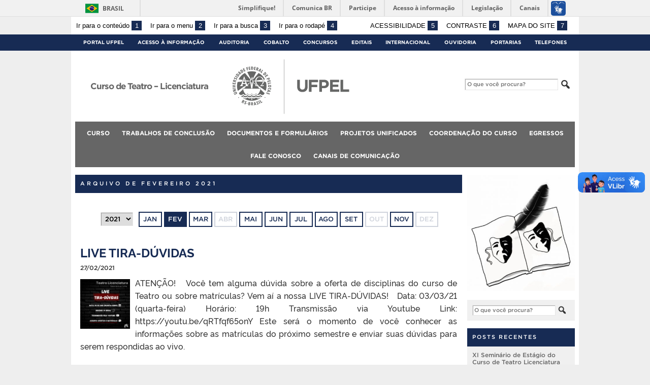

--- FILE ---
content_type: text/html; charset=UTF-8
request_url: https://wp.ufpel.edu.br/teatro/2021/02/
body_size: 11696
content:
<!DOCTYPE html>
<html prefix="og: http://ogp.me/ns# fb: https://www.facebook.com/2008/fbml" lang="pt-BR">
<head>
	<meta http-equiv="Content-Type" content="text/html; charset=utf-8" />
	<meta name="viewport" content="width=device-width, initial-scale=1.0">
	<title>
		Curso de Teatro &#8211; Licenciatura &raquo; 2021 &raquo; fevereiro	</title>
	<link rel="alternate" type="application/rss+xml" title="Curso de Teatro &#8211; Licenciatura" href="https://wp.ufpel.edu.br/teatro/feed/" />

	<meta property='og:title' content='Curso de Teatro - Licenciatura' />
<meta property='og:image' content='https://wp.ufpel.edu.br/teatro/wp-content/themes/UFPel2.0/imagens/escudo-fb.png' />
<meta property='og:site_name' content='Curso de Teatro - Licenciatura' />
<meta property='og:description' content='Universidade Federal de Pelotas' />
<meta property='og:type' content='article' />
<meta property='og:url' content='http://wp.ufpel.edu.br/teatro/2021/02/' />

	<meta name='robots' content='max-image-preview:large' />
	<style>img:is([sizes="auto" i], [sizes^="auto," i]) { contain-intrinsic-size: 3000px 1500px }</style>
	<link rel='dns-prefetch' href='//www.google.com' />
<link rel='dns-prefetch' href='//barra.brasil.gov.br' />
<script type="text/javascript">
/* <![CDATA[ */
window._wpemojiSettings = {"baseUrl":"https:\/\/s.w.org\/images\/core\/emoji\/16.0.1\/72x72\/","ext":".png","svgUrl":"https:\/\/s.w.org\/images\/core\/emoji\/16.0.1\/svg\/","svgExt":".svg","source":{"concatemoji":"https:\/\/wp.ufpel.edu.br\/teatro\/wp-includes\/js\/wp-emoji-release.min.js?ver=1752861098"}};
/*! This file is auto-generated */
!function(s,n){var o,i,e;function c(e){try{var t={supportTests:e,timestamp:(new Date).valueOf()};sessionStorage.setItem(o,JSON.stringify(t))}catch(e){}}function p(e,t,n){e.clearRect(0,0,e.canvas.width,e.canvas.height),e.fillText(t,0,0);var t=new Uint32Array(e.getImageData(0,0,e.canvas.width,e.canvas.height).data),a=(e.clearRect(0,0,e.canvas.width,e.canvas.height),e.fillText(n,0,0),new Uint32Array(e.getImageData(0,0,e.canvas.width,e.canvas.height).data));return t.every(function(e,t){return e===a[t]})}function u(e,t){e.clearRect(0,0,e.canvas.width,e.canvas.height),e.fillText(t,0,0);for(var n=e.getImageData(16,16,1,1),a=0;a<n.data.length;a++)if(0!==n.data[a])return!1;return!0}function f(e,t,n,a){switch(t){case"flag":return n(e,"\ud83c\udff3\ufe0f\u200d\u26a7\ufe0f","\ud83c\udff3\ufe0f\u200b\u26a7\ufe0f")?!1:!n(e,"\ud83c\udde8\ud83c\uddf6","\ud83c\udde8\u200b\ud83c\uddf6")&&!n(e,"\ud83c\udff4\udb40\udc67\udb40\udc62\udb40\udc65\udb40\udc6e\udb40\udc67\udb40\udc7f","\ud83c\udff4\u200b\udb40\udc67\u200b\udb40\udc62\u200b\udb40\udc65\u200b\udb40\udc6e\u200b\udb40\udc67\u200b\udb40\udc7f");case"emoji":return!a(e,"\ud83e\udedf")}return!1}function g(e,t,n,a){var r="undefined"!=typeof WorkerGlobalScope&&self instanceof WorkerGlobalScope?new OffscreenCanvas(300,150):s.createElement("canvas"),o=r.getContext("2d",{willReadFrequently:!0}),i=(o.textBaseline="top",o.font="600 32px Arial",{});return e.forEach(function(e){i[e]=t(o,e,n,a)}),i}function t(e){var t=s.createElement("script");t.src=e,t.defer=!0,s.head.appendChild(t)}"undefined"!=typeof Promise&&(o="wpEmojiSettingsSupports",i=["flag","emoji"],n.supports={everything:!0,everythingExceptFlag:!0},e=new Promise(function(e){s.addEventListener("DOMContentLoaded",e,{once:!0})}),new Promise(function(t){var n=function(){try{var e=JSON.parse(sessionStorage.getItem(o));if("object"==typeof e&&"number"==typeof e.timestamp&&(new Date).valueOf()<e.timestamp+604800&&"object"==typeof e.supportTests)return e.supportTests}catch(e){}return null}();if(!n){if("undefined"!=typeof Worker&&"undefined"!=typeof OffscreenCanvas&&"undefined"!=typeof URL&&URL.createObjectURL&&"undefined"!=typeof Blob)try{var e="postMessage("+g.toString()+"("+[JSON.stringify(i),f.toString(),p.toString(),u.toString()].join(",")+"));",a=new Blob([e],{type:"text/javascript"}),r=new Worker(URL.createObjectURL(a),{name:"wpTestEmojiSupports"});return void(r.onmessage=function(e){c(n=e.data),r.terminate(),t(n)})}catch(e){}c(n=g(i,f,p,u))}t(n)}).then(function(e){for(var t in e)n.supports[t]=e[t],n.supports.everything=n.supports.everything&&n.supports[t],"flag"!==t&&(n.supports.everythingExceptFlag=n.supports.everythingExceptFlag&&n.supports[t]);n.supports.everythingExceptFlag=n.supports.everythingExceptFlag&&!n.supports.flag,n.DOMReady=!1,n.readyCallback=function(){n.DOMReady=!0}}).then(function(){return e}).then(function(){var e;n.supports.everything||(n.readyCallback(),(e=n.source||{}).concatemoji?t(e.concatemoji):e.wpemoji&&e.twemoji&&(t(e.twemoji),t(e.wpemoji)))}))}((window,document),window._wpemojiSettings);
/* ]]> */
</script>
<style id='wp-emoji-styles-inline-css' type='text/css'>

	img.wp-smiley, img.emoji {
		display: inline !important;
		border: none !important;
		box-shadow: none !important;
		height: 1em !important;
		width: 1em !important;
		margin: 0 0.07em !important;
		vertical-align: -0.1em !important;
		background: none !important;
		padding: 0 !important;
	}
</style>
<link rel='stylesheet' id='wp-block-library-css' href='https://wp.ufpel.edu.br/teatro/wp-includes/css/dist/block-library/style.min.css?ver=1752861095' type='text/css' media='all' />
<style id='classic-theme-styles-inline-css' type='text/css'>
/*! This file is auto-generated */
.wp-block-button__link{color:#fff;background-color:#32373c;border-radius:9999px;box-shadow:none;text-decoration:none;padding:calc(.667em + 2px) calc(1.333em + 2px);font-size:1.125em}.wp-block-file__button{background:#32373c;color:#fff;text-decoration:none}
</style>
<style id='global-styles-inline-css' type='text/css'>
:root{--wp--preset--aspect-ratio--square: 1;--wp--preset--aspect-ratio--4-3: 4/3;--wp--preset--aspect-ratio--3-4: 3/4;--wp--preset--aspect-ratio--3-2: 3/2;--wp--preset--aspect-ratio--2-3: 2/3;--wp--preset--aspect-ratio--16-9: 16/9;--wp--preset--aspect-ratio--9-16: 9/16;--wp--preset--color--black: #000000;--wp--preset--color--cyan-bluish-gray: #abb8c3;--wp--preset--color--white: #ffffff;--wp--preset--color--pale-pink: #f78da7;--wp--preset--color--vivid-red: #cf2e2e;--wp--preset--color--luminous-vivid-orange: #ff6900;--wp--preset--color--luminous-vivid-amber: #fcb900;--wp--preset--color--light-green-cyan: #7bdcb5;--wp--preset--color--vivid-green-cyan: #00d084;--wp--preset--color--pale-cyan-blue: #8ed1fc;--wp--preset--color--vivid-cyan-blue: #0693e3;--wp--preset--color--vivid-purple: #9b51e0;--wp--preset--gradient--vivid-cyan-blue-to-vivid-purple: linear-gradient(135deg,rgba(6,147,227,1) 0%,rgb(155,81,224) 100%);--wp--preset--gradient--light-green-cyan-to-vivid-green-cyan: linear-gradient(135deg,rgb(122,220,180) 0%,rgb(0,208,130) 100%);--wp--preset--gradient--luminous-vivid-amber-to-luminous-vivid-orange: linear-gradient(135deg,rgba(252,185,0,1) 0%,rgba(255,105,0,1) 100%);--wp--preset--gradient--luminous-vivid-orange-to-vivid-red: linear-gradient(135deg,rgba(255,105,0,1) 0%,rgb(207,46,46) 100%);--wp--preset--gradient--very-light-gray-to-cyan-bluish-gray: linear-gradient(135deg,rgb(238,238,238) 0%,rgb(169,184,195) 100%);--wp--preset--gradient--cool-to-warm-spectrum: linear-gradient(135deg,rgb(74,234,220) 0%,rgb(151,120,209) 20%,rgb(207,42,186) 40%,rgb(238,44,130) 60%,rgb(251,105,98) 80%,rgb(254,248,76) 100%);--wp--preset--gradient--blush-light-purple: linear-gradient(135deg,rgb(255,206,236) 0%,rgb(152,150,240) 100%);--wp--preset--gradient--blush-bordeaux: linear-gradient(135deg,rgb(254,205,165) 0%,rgb(254,45,45) 50%,rgb(107,0,62) 100%);--wp--preset--gradient--luminous-dusk: linear-gradient(135deg,rgb(255,203,112) 0%,rgb(199,81,192) 50%,rgb(65,88,208) 100%);--wp--preset--gradient--pale-ocean: linear-gradient(135deg,rgb(255,245,203) 0%,rgb(182,227,212) 50%,rgb(51,167,181) 100%);--wp--preset--gradient--electric-grass: linear-gradient(135deg,rgb(202,248,128) 0%,rgb(113,206,126) 100%);--wp--preset--gradient--midnight: linear-gradient(135deg,rgb(2,3,129) 0%,rgb(40,116,252) 100%);--wp--preset--font-size--small: 14px;--wp--preset--font-size--medium: 20px;--wp--preset--font-size--large: 22px;--wp--preset--font-size--x-large: 42px;--wp--preset--font-size--regular: 16px;--wp--preset--font-size--larger: 28px;--wp--preset--spacing--20: 0.44rem;--wp--preset--spacing--30: 0.67rem;--wp--preset--spacing--40: 1rem;--wp--preset--spacing--50: 1.5rem;--wp--preset--spacing--60: 2.25rem;--wp--preset--spacing--70: 3.38rem;--wp--preset--spacing--80: 5.06rem;--wp--preset--shadow--natural: 6px 6px 9px rgba(0, 0, 0, 0.2);--wp--preset--shadow--deep: 12px 12px 50px rgba(0, 0, 0, 0.4);--wp--preset--shadow--sharp: 6px 6px 0px rgba(0, 0, 0, 0.2);--wp--preset--shadow--outlined: 6px 6px 0px -3px rgba(255, 255, 255, 1), 6px 6px rgba(0, 0, 0, 1);--wp--preset--shadow--crisp: 6px 6px 0px rgba(0, 0, 0, 1);}:where(.is-layout-flex){gap: 0.5em;}:where(.is-layout-grid){gap: 0.5em;}body .is-layout-flex{display: flex;}.is-layout-flex{flex-wrap: wrap;align-items: center;}.is-layout-flex > :is(*, div){margin: 0;}body .is-layout-grid{display: grid;}.is-layout-grid > :is(*, div){margin: 0;}:where(.wp-block-columns.is-layout-flex){gap: 2em;}:where(.wp-block-columns.is-layout-grid){gap: 2em;}:where(.wp-block-post-template.is-layout-flex){gap: 1.25em;}:where(.wp-block-post-template.is-layout-grid){gap: 1.25em;}.has-black-color{color: var(--wp--preset--color--black) !important;}.has-cyan-bluish-gray-color{color: var(--wp--preset--color--cyan-bluish-gray) !important;}.has-white-color{color: var(--wp--preset--color--white) !important;}.has-pale-pink-color{color: var(--wp--preset--color--pale-pink) !important;}.has-vivid-red-color{color: var(--wp--preset--color--vivid-red) !important;}.has-luminous-vivid-orange-color{color: var(--wp--preset--color--luminous-vivid-orange) !important;}.has-luminous-vivid-amber-color{color: var(--wp--preset--color--luminous-vivid-amber) !important;}.has-light-green-cyan-color{color: var(--wp--preset--color--light-green-cyan) !important;}.has-vivid-green-cyan-color{color: var(--wp--preset--color--vivid-green-cyan) !important;}.has-pale-cyan-blue-color{color: var(--wp--preset--color--pale-cyan-blue) !important;}.has-vivid-cyan-blue-color{color: var(--wp--preset--color--vivid-cyan-blue) !important;}.has-vivid-purple-color{color: var(--wp--preset--color--vivid-purple) !important;}.has-black-background-color{background-color: var(--wp--preset--color--black) !important;}.has-cyan-bluish-gray-background-color{background-color: var(--wp--preset--color--cyan-bluish-gray) !important;}.has-white-background-color{background-color: var(--wp--preset--color--white) !important;}.has-pale-pink-background-color{background-color: var(--wp--preset--color--pale-pink) !important;}.has-vivid-red-background-color{background-color: var(--wp--preset--color--vivid-red) !important;}.has-luminous-vivid-orange-background-color{background-color: var(--wp--preset--color--luminous-vivid-orange) !important;}.has-luminous-vivid-amber-background-color{background-color: var(--wp--preset--color--luminous-vivid-amber) !important;}.has-light-green-cyan-background-color{background-color: var(--wp--preset--color--light-green-cyan) !important;}.has-vivid-green-cyan-background-color{background-color: var(--wp--preset--color--vivid-green-cyan) !important;}.has-pale-cyan-blue-background-color{background-color: var(--wp--preset--color--pale-cyan-blue) !important;}.has-vivid-cyan-blue-background-color{background-color: var(--wp--preset--color--vivid-cyan-blue) !important;}.has-vivid-purple-background-color{background-color: var(--wp--preset--color--vivid-purple) !important;}.has-black-border-color{border-color: var(--wp--preset--color--black) !important;}.has-cyan-bluish-gray-border-color{border-color: var(--wp--preset--color--cyan-bluish-gray) !important;}.has-white-border-color{border-color: var(--wp--preset--color--white) !important;}.has-pale-pink-border-color{border-color: var(--wp--preset--color--pale-pink) !important;}.has-vivid-red-border-color{border-color: var(--wp--preset--color--vivid-red) !important;}.has-luminous-vivid-orange-border-color{border-color: var(--wp--preset--color--luminous-vivid-orange) !important;}.has-luminous-vivid-amber-border-color{border-color: var(--wp--preset--color--luminous-vivid-amber) !important;}.has-light-green-cyan-border-color{border-color: var(--wp--preset--color--light-green-cyan) !important;}.has-vivid-green-cyan-border-color{border-color: var(--wp--preset--color--vivid-green-cyan) !important;}.has-pale-cyan-blue-border-color{border-color: var(--wp--preset--color--pale-cyan-blue) !important;}.has-vivid-cyan-blue-border-color{border-color: var(--wp--preset--color--vivid-cyan-blue) !important;}.has-vivid-purple-border-color{border-color: var(--wp--preset--color--vivid-purple) !important;}.has-vivid-cyan-blue-to-vivid-purple-gradient-background{background: var(--wp--preset--gradient--vivid-cyan-blue-to-vivid-purple) !important;}.has-light-green-cyan-to-vivid-green-cyan-gradient-background{background: var(--wp--preset--gradient--light-green-cyan-to-vivid-green-cyan) !important;}.has-luminous-vivid-amber-to-luminous-vivid-orange-gradient-background{background: var(--wp--preset--gradient--luminous-vivid-amber-to-luminous-vivid-orange) !important;}.has-luminous-vivid-orange-to-vivid-red-gradient-background{background: var(--wp--preset--gradient--luminous-vivid-orange-to-vivid-red) !important;}.has-very-light-gray-to-cyan-bluish-gray-gradient-background{background: var(--wp--preset--gradient--very-light-gray-to-cyan-bluish-gray) !important;}.has-cool-to-warm-spectrum-gradient-background{background: var(--wp--preset--gradient--cool-to-warm-spectrum) !important;}.has-blush-light-purple-gradient-background{background: var(--wp--preset--gradient--blush-light-purple) !important;}.has-blush-bordeaux-gradient-background{background: var(--wp--preset--gradient--blush-bordeaux) !important;}.has-luminous-dusk-gradient-background{background: var(--wp--preset--gradient--luminous-dusk) !important;}.has-pale-ocean-gradient-background{background: var(--wp--preset--gradient--pale-ocean) !important;}.has-electric-grass-gradient-background{background: var(--wp--preset--gradient--electric-grass) !important;}.has-midnight-gradient-background{background: var(--wp--preset--gradient--midnight) !important;}.has-small-font-size{font-size: var(--wp--preset--font-size--small) !important;}.has-medium-font-size{font-size: var(--wp--preset--font-size--medium) !important;}.has-large-font-size{font-size: var(--wp--preset--font-size--large) !important;}.has-x-large-font-size{font-size: var(--wp--preset--font-size--x-large) !important;}
:where(.wp-block-post-template.is-layout-flex){gap: 1.25em;}:where(.wp-block-post-template.is-layout-grid){gap: 1.25em;}
:where(.wp-block-columns.is-layout-flex){gap: 2em;}:where(.wp-block-columns.is-layout-grid){gap: 2em;}
:root :where(.wp-block-pullquote){font-size: 1.5em;line-height: 1.6;}
</style>
<link rel='stylesheet' id='contact-form-7-css' href='https://wp.ufpel.edu.br/teatro/wp-content/plugins/contact-form-7/includes/css/styles.css?ver=1760557320' type='text/css' media='all' />
<link rel='stylesheet' id='fa-solid-css' href='https://wp.ufpel.edu.br/teatro/wp-content/themes/UFPel2.0/vendor/fontawesome/css/solid.min.css?ver=1686149138' type='text/css' media='all' />
<link rel='stylesheet' id='fa-brands-css' href='https://wp.ufpel.edu.br/teatro/wp-content/themes/UFPel2.0/vendor/fontawesome/css/brands.min.css?ver=1686149138' type='text/css' media='all' />
<link rel='stylesheet' id='dashicons-css' href='https://wp.ufpel.edu.br/teatro/wp-includes/css/dashicons.min.css?ver=1621980506' type='text/css' media='all' />
<link rel='stylesheet' id='ufpel-css' href='https://wp.ufpel.edu.br/teatro/wp-content/themes/UFPel2.0/style.css?ver=1686149138' type='text/css' media='all' />
<style id='ufpel-inline-css' type='text/css'>

		.corTexto,
		#titulo:hover { color: #172b54; }
		.corFundo { background-color: #172b54; }
		.corBorda { border-color: #172b54; }
		.corFill  { fill: #172b54; }
		.dest_bloco:hover > .dest_bloco_titulo { color: #172b54; border-color: #172b54; }
		#nomesite { font-size: 1em; }
		#und_vinc { font-size: 1em; }
	
			#menu_principal { font-size: 12px;	}
			#menu_principal ul ul li { font-size: 13px; text-transform: none; }
			#menu_principal ul ul li a { font-weight: normal; }
			#menu_principal ul > li > a { padding-left: 20px; padding-right: 20px; }
		
			#menu_principal { text-align: center; }
		
</style>
<link rel='stylesheet' id='ufpel-contraste-css' href='https://wp.ufpel.edu.br/teatro/wp-content/themes/UFPel2.0/css/contraste.css?ver=1686149136' type='text/css' media='all' />
<link rel='stylesheet' id='federalfm-css' href='https://wp.ufpel.edu.br/teatro/wp-content/plugins/widgets-ufpel/radio/frontend.css?ver=1661875529' type='text/css' media='all' />
<link rel='stylesheet' id='federalfm-skin-css' href='https://wp.ufpel.edu.br/teatro/wp-content/plugins/widgets-ufpel/radio/jplayer/skin.css?ver=1661875529' type='text/css' media='all' />
<link rel='stylesheet' id='previsao-cppmet-css' href='https://wp.ufpel.edu.br/teatro/wp-content/plugins/widgets-ufpel/previsao/frontend.css?ver=1661875528' type='text/css' media='all' />
<link rel='stylesheet' id='arquivoinst-widget-css' href='https://wp.ufpel.edu.br/teatro/wp-content/plugins/widgets-ufpel/arquivo//frontend.css?ver=1661875528' type='text/css' media='all' />
<link rel='stylesheet' id='manchete-widget-styles-css' href='https://wp.ufpel.edu.br/teatro/wp-content/plugins/widgets-ufpel/manchete//frontend.css?ver=1661875528' type='text/css' media='all' />
<script type="text/javascript" src="https://wp.ufpel.edu.br/teatro/wp-content/themes/UFPel2.0/js/menu-w3c/MenubarItemLinks.js?ver=1686149137" id="menubar-item-links-js"></script>
<script type="text/javascript" src="https://wp.ufpel.edu.br/teatro/wp-content/themes/UFPel2.0/js/menu-w3c/MenubarLinks.js?ver=1686149137" id="menubar-links-js"></script>
<script type="text/javascript" src="https://wp.ufpel.edu.br/teatro/wp-content/themes/UFPel2.0/js/menu-w3c/PopupMenuItemLinks.js?ver=1686149137" id="popup-menu-item-links-js"></script>
<script type="text/javascript" src="https://wp.ufpel.edu.br/teatro/wp-content/themes/UFPel2.0/js/menu-w3c/PopupMenuLinks.js?ver=1686149137" id="popup-menu-links-js"></script>
<script type="text/javascript" src="https://wp.ufpel.edu.br/teatro/wp-content/themes/UFPel2.0/js/reflex/reflex.js?ver=1686149137" id="reflex-js"></script>
<script type="text/javascript" src="https://wp.ufpel.edu.br/teatro/wp-includes/js/jquery/jquery.min.js?ver=1754069796" id="jquery-core-js"></script>
<script type="text/javascript" src="https://wp.ufpel.edu.br/teatro/wp-includes/js/jquery/jquery-migrate.min.js?ver=1693343920" id="jquery-migrate-js"></script>
<script type="text/javascript" src="https://wp.ufpel.edu.br/teatro/wp-content/themes/UFPel2.0/js/jcarousel/jquery.jcarousel.min.js?ver=1686149137" id="jcarousel-js"></script>
<script type="text/javascript" src="https://wp.ufpel.edu.br/teatro/wp-content/themes/UFPel2.0/js/jcarousel/jquery.jcarousel-swipe.min.js?ver=1686149137" id="jcarousel-swipe-js"></script>
<script type="text/javascript" id="base-site-js-extra">
/* <![CDATA[ */
var configTema = {"fixaScroll":"1"};
/* ]]> */
</script>
<script type="text/javascript" src="https://wp.ufpel.edu.br/teatro/wp-content/themes/UFPel2.0/js/base.js?ver=1686149137" id="base-site-js"></script>
<script type="text/javascript" src="https://wp.ufpel.edu.br/teatro/wp-content/plugins/widgets-ufpel/radio/jplayer/jplayer/jquery.jplayer.min.js?ver=1661875529" id="federalfm-player-js"></script>
<script type="text/javascript" id="federalfm-js-extra">
/* <![CDATA[ */
var dadosPHP = {"widget_url":"https:\/\/wp.ufpel.edu.br\/teatro\/wp-content\/plugins\/widgets-ufpel\/radio\/","autoplay":"","msg_agora":"Agora:","msg_erro":"Fluxo de \u00e1udio n\u00e3o dispon\u00edvel"};
/* ]]> */
</script>
<script type="text/javascript" src="https://wp.ufpel.edu.br/teatro/wp-content/plugins/widgets-ufpel/radio/frontend.js?ver=1757509216" id="federalfm-js"></script>
<script type="text/javascript" src="https://wp.ufpel.edu.br/teatro/wp-content/themes/UFPel2.0/widgets/linksdestacados/widget.js?ver=1686149139" id="linksdestacados-widget-script-js"></script>
<link rel="https://api.w.org/" href="https://wp.ufpel.edu.br/teatro/wp-json/" /><link rel="EditURI" type="application/rsd+xml" title="RSD" href="https://wp.ufpel.edu.br/teatro/xmlrpc.php?rsd" />

<!-- Matomo -->
<script type="text/javascript">
  var _paq = _paq || [];
  _paq.push(['trackPageView']);
  _paq.push(['enableLinkTracking']);
  (function() {
    var u="https://stats.ufpel.edu.br/";
    _paq.push(['setTrackerUrl', u+'piwik.php']);
    _paq.push(['setSiteId', '5']);
    var d=document, g=d.createElement('script'), s=d.getElementsByTagName('script')[0];
    g.type='text/javascript'; g.async=true; g.defer=true; g.src=u+'piwik.js'; s.parentNode.insertBefore(g,s);
  })();
</script>
<noscript><p><img src="https://stats.ufpel.edu.br/piwik.php?idsite=5&amp;rec=1" style="border:0;" alt="" /></p></noscript>
<!-- End Matomo Code -->

</head>

<body class="archive date wp-theme-UFPel20">

	<script type="text/javascript">
		var templateUrl = "https://wp.ufpel.edu.br/teatro/wp-content/themes/UFPel2.0";
	</script>

	<div id="box">
	<header>
		<div id="barra-acessibilidade" class="wrapper barra-acessibilidade clearfix">
			<ul class="atalhos-acessibilidade atalhos-acessibilidade-desktop">
				<li><a accesskey="1" href="#inicioConteudo">Ir para o conteúdo <span class="corFundo">1</span></a></li>
				<li><a accesskey="2" href="#menu_principal" id="irMenu">Ir para o menu <span class="corFundo">2</span></a></li>
				<li><a accesskey="3" href="#campoBusca" id="irBusca">Ir para a busca <span class="corFundo">3</span></a></li>
				<li><a accesskey="4" href="#foot_content">Ir para o rodapé <span class="corFundo">4</span></a></li>
			</ul>
			<ul class="atalhos-acessibilidade atalhos-acessibilidade-gerais">
				<li><a accesskey="5" href="https://wp.ufpel.edu.br/teatro/recursos-de-acessibilidade" class="caps">Acessibilidade <span class="corFundo">5</span></a></li>
				<li><a accesskey="6" href="#contraste" id="contraste" class="caps">Contraste <span class="corFundo">6</span></a></li>
				<li><a accesskey="7" href="https://wp.ufpel.edu.br/teatro/mapa-do-site" id="contraste" class="caps">Mapa do site <span class="corFundo">7</span></a></li>
			</ul>
		</div>

					<div id="barra-brasil" style="background: #7F7F7F; height: 20px; padding: 0 0 0 10px; display: block; box-sizing: border-box;">
				<ul id="menu-barra-temp" style="list-style:none;">
					<li style="display:inline; float:left;padding-right:10px; margin-right:10px; border-right:1px solid #EDEDED"><a href="http://brasil.gov.br" style="font-family:sans,sans-serif; text-decoration:none; color:white;">Portal do Governo Brasileiro</a></li>
					<li><a style="font-family:sans,sans-serif; text-decoration:none; color:white;" href="http://epwg.governoeletronico.gov.br/barra/atualize.html">Atualize sua Barra de Governo</a></li>
				</ul>
			</div>
		
		<div id="menu_ufpel" class="corFundo">
			<div class="hor_center" id="menu_ufpel_list">
				<button class="ufpel-toggle"><span class="dashicons dashicons-menu"></span></button>
				<ul id="menu-menu-ufpel" class="menu corFundo">
					<li><a href="https://ufpel.edu.br">Portal UFPel</a></li>
				<li><a href="http://wp.ufpel.edu.br/acessoainformacao" title="Acesso à Informação &#8211; UFPel">Acesso à Informação</a></li><li><a href="http://wp.ufpel.edu.br/audin/" title="Auditoria Interna">Auditoria</a></li><li><a href="https://cobalto.ufpel.edu.br" title="Cobalto &#8211; Sistema Integrado de Gestão">Cobalto</a></li><li><a href="http://concursos.ufpel.edu.br" title="Concursos">Concursos</a></li><li><a href="http://portal.ufpel.edu.br/editais/" title="Editais">Editais</a></li><li><a href="https://wp.ufpel.edu.br/international/" title="Internacional">Internacional</a></li><li><a href="http://wp.ufpel.edu.br/ouvidoria" title="">Ouvidoria</a></li><li><a href="http://reitoria.ufpel.edu.br/portarias/" title="Portarias">Portarias</a></li><li><a href="https://cobalto.ufpel.edu.br/portal/consultas/guiatelefonicopublico" title="Guia Telefônico Interno">Telefones</a></li>				</ul>
			</div>
		</div>

		<div class="wrapper">
			<div class="header_content_filler"></div>
			<div id="header_content">
				<a href="https://wp.ufpel.edu.br/teatro" title="Página inicial">
					<div id="titulo">
						<span id="und_vinc"></span>
						<span id="nomesite">Curso de Teatro &#8211; Licenciatura</span>
						<span id="descricaosite"></span>
					</div>
				</a>
				<a href="https://ufpel.edu.br" title="Portal UFPel">
					<div id="escudo"></div>
				</a>

				<div id="busca">
					<form role="search" method="get" id="searchform" action="https://wp.ufpel.edu.br/teatro/">
    <div>
        <input type="text" value="" name="s" id="campoBusca" placeholder="O que você procura?">
<!--        <input type="submit" id="botaoBusca" value="" title="Pesquisar na UFPel"> -->
        <span class="dashicons dashicons-search"></span>
    </div>
</form>				</div>
			</div>
			<div class="limpa"></div>
		</div>

		<div class="wrapper">
			<nav id="menu_principal" aria-label="Menu principal">
				<button class="principal-toggle"><span class="dashicons dashicons-menu"></span> &nbsp;MENU</button>
<div class="menu"><ul>
<li class="page_item page-item-10 page_item_has_children"><a href="https://wp.ufpel.edu.br/teatro/administracao/">Curso</a>
<ul class='children'>
	<li class="page_item page-item-17"><a href="https://wp.ufpel.edu.br/teatro/administracao/corpo-docente/">Corpo Docente</a></li>
	<li class="page_item page-item-608"><a href="https://wp.ufpel.edu.br/teatro/administracao/apoio/">Técnicos Administrativos</a></li>
	<li class="page_item page-item-613"><a href="https://wp.ufpel.edu.br/teatro/administracao/projeto-pedagogico/">Projeto Pedagógico</a></li>
	<li class="page_item page-item-616"><a href="https://wp.ufpel.edu.br/teatro/administracao/historia/">História</a></li>
</ul>
</li>
<li class="page_item page-item-179 page_item_has_children"><a href="https://wp.ufpel.edu.br/teatro/trabalhos-de-conclusao/">Trabalhos de Conclusão</a>
<ul class='children'>
	<li class="page_item page-item-2474"><a href="https://wp.ufpel.edu.br/teatro/trabalhos-de-conclusao/2025-2/">2025</a></li>
	<li class="page_item page-item-2349"><a href="https://wp.ufpel.edu.br/teatro/trabalhos-de-conclusao/2024-2/">2024</a></li>
	<li class="page_item page-item-2173"><a href="https://wp.ufpel.edu.br/teatro/trabalhos-de-conclusao/2023-2/">2023</a></li>
	<li class="page_item page-item-1630"><a href="https://wp.ufpel.edu.br/teatro/trabalhos-de-conclusao/2022-2/">2022</a></li>
	<li class="page_item page-item-1222"><a href="https://wp.ufpel.edu.br/teatro/trabalhos-de-conclusao/2021-2/">2021</a></li>
	<li class="page_item page-item-961"><a href="https://wp.ufpel.edu.br/teatro/trabalhos-de-conclusao/2020-2/">2020</a></li>
	<li class="page_item page-item-673"><a href="https://wp.ufpel.edu.br/teatro/trabalhos-de-conclusao/2019-2/">2019</a></li>
	<li class="page_item page-item-670"><a href="https://wp.ufpel.edu.br/teatro/trabalhos-de-conclusao/2018-2/">2018</a></li>
	<li class="page_item page-item-667"><a href="https://wp.ufpel.edu.br/teatro/trabalhos-de-conclusao/2017-2/">2017</a></li>
	<li class="page_item page-item-664"><a href="https://wp.ufpel.edu.br/teatro/trabalhos-de-conclusao/2016-2/">2016</a></li>
	<li class="page_item page-item-661"><a href="https://wp.ufpel.edu.br/teatro/trabalhos-de-conclusao/2015-2/">2015</a></li>
	<li class="page_item page-item-658"><a href="https://wp.ufpel.edu.br/teatro/trabalhos-de-conclusao/2014-2/">2014</a></li>
	<li class="page_item page-item-655"><a href="https://wp.ufpel.edu.br/teatro/trabalhos-de-conclusao/2013-2/">2013</a></li>
	<li class="page_item page-item-652"><a href="https://wp.ufpel.edu.br/teatro/trabalhos-de-conclusao/2012-2/">2012</a></li>
	<li class="page_item page-item-676"><a href="https://wp.ufpel.edu.br/teatro/trabalhos-de-conclusao/2011-2/">2011</a></li>
</ul>
</li>
<li class="page_item page-item-74 page_item_has_children"><a href="https://wp.ufpel.edu.br/teatro/documentos-e-formularios/">Documentos e Formulários</a>
<ul class='children'>
	<li class="page_item page-item-704"><a href="https://wp.ufpel.edu.br/teatro/documentos-e-formularios/grade-de-horarios-2/">Grade de Horários</a></li>
	<li class="page_item page-item-708"><a href="https://wp.ufpel.edu.br/teatro/documentos-e-formularios/formularios-2/">Formulários</a></li>
	<li class="page_item page-item-639"><a href="https://wp.ufpel.edu.br/teatro/documentos-e-formularios/manuais-e-tutoriais/">Regimentos, Manuais, Normas e Tutoriais</a></li>
</ul>
</li>
<li class="page_item page-item-362 page_item_has_children"><a href="https://wp.ufpel.edu.br/teatro/projetos/">Projetos Unificados</a>
<ul class='children'>
	<li class="page_item page-item-592"><a href="https://wp.ufpel.edu.br/teatro/projetos/projetos-de-ensino/">Ênfase Ensino</a></li>
	<li class="page_item page-item-378"><a href="https://wp.ufpel.edu.br/teatro/projetos/projetos-de-pesquisa/">Ênfase Pesquisa</a></li>
	<li class="page_item page-item-365"><a href="https://wp.ufpel.edu.br/teatro/projetos/projetos-de-extensao/">Ênfase Extensão</a></li>
</ul>
</li>
<li class="page_item page-item-1669"><a href="https://wp.ufpel.edu.br/teatro/coordenacao-do-curso/">Coordenação do Curso</a></li>
<li class="page_item page-item-1987"><a href="https://wp.ufpel.edu.br/teatro/egressos/">EGRESSOS</a></li>
<li class="page_item page-item-716"><a href="https://wp.ufpel.edu.br/teatro/fale-conosco-2/">Fale Conosco</a></li>
<li class="page_item page-item-2432"><a href="https://wp.ufpel.edu.br/teatro/canais-de-comunicacao/">Canais de comunicação</a></li>
</ul></div>
			</nav>
		</div>
		<div class="limpa"></div>

		
	</header>
	<div class="limpa"></div>


	<a href="#" id="inicioConteudo" name="inicioConteudo" class="leitor-tela">Início do conteúdo</a>	<div class="limpa"></div>
	<div id="search">
		<div class="wrapper">
			<div id="search_content">
				<div class="limpa"></div>
				<ul id="search_bloco" >
<div class="content_header corFundo">ARQUIVO DE fevereiro 2021</div>						<div class="arquivo-calendario">
							<select id="arquivo_ano">
	<option value='https://wp.ufpel.edu.br/teatro/2025/'> 2025 </option>
	<option value='https://wp.ufpel.edu.br/teatro/2024/'> 2024 </option>
	<option value='https://wp.ufpel.edu.br/teatro/2023/'> 2023 </option>
	<option value='https://wp.ufpel.edu.br/teatro/2022/'> 2022 </option>
	<option value='https://wp.ufpel.edu.br/teatro/2021/' selected='selected'> 2021 </option>
	<option value='https://wp.ufpel.edu.br/teatro/2020/'> 2020 </option>
	<option value='https://wp.ufpel.edu.br/teatro/2019/'> 2019 </option>
	<option value='https://wp.ufpel.edu.br/teatro/2018/'> 2018 </option>
	<option value='https://wp.ufpel.edu.br/teatro/2017/'> 2017 </option>
	<option value='https://wp.ufpel.edu.br/teatro/2016/'> 2016 </option>
	<option value='https://wp.ufpel.edu.br/teatro/2015/'> 2015 </option>
	<option value='https://wp.ufpel.edu.br/teatro/2014/'> 2014 </option>
	<option value='https://wp.ufpel.edu.br/teatro/2013/'> 2013 </option>
							</select>
							<div class="arquivo-meses">
<div class="arquivo-mes corTexto corBorda"><a href="https://wp.ufpel.edu.br/teatro/2021/01/">jan</a></div><div class="arquivo-mes corTexto corBorda mes-atual corFundo"><a href="https://wp.ufpel.edu.br/teatro/2021/02/">fev</a></div><div class="arquivo-mes corTexto corBorda"><a href="https://wp.ufpel.edu.br/teatro/2021/03/">mar</a></div><div class="arquivo-mes corTexto corBorda disabled"><span>abr</span></div><div class="arquivo-mes corTexto corBorda"><a href="https://wp.ufpel.edu.br/teatro/2021/05/">mai</a></div><div class="arquivo-mes corTexto corBorda"><a href="https://wp.ufpel.edu.br/teatro/2021/06/">jun</a></div><div class="arquivo-mes corTexto corBorda"><a href="https://wp.ufpel.edu.br/teatro/2021/07/">jul</a></div><div class="arquivo-mes corTexto corBorda"><a href="https://wp.ufpel.edu.br/teatro/2021/08/">ago</a></div><div class="arquivo-mes corTexto corBorda"><a href="https://wp.ufpel.edu.br/teatro/2021/09/">set</a></div><div class="arquivo-mes corTexto corBorda disabled"><span>out</span></div><div class="arquivo-mes corTexto corBorda"><a href="https://wp.ufpel.edu.br/teatro/2021/11/">nov</a></div><div class="arquivo-mes corTexto corBorda disabled"><span>dez</span></div>							</div>
						</div>

														<li class="search_post">

										<h1 class="corTexto"><a href="https://wp.ufpel.edu.br/teatro/2021/02/27/live-tira-duvidas/">LIVE TIRA-DÚVIDAS</a></h1>
										<time datetime="2021-02-27T18:20:16-03:00">27/02/2021</time>												<div class="search_thumb"><a href="https://wp.ufpel.edu.br/teatro/2021/02/27/live-tira-duvidas/"><img src="https://wp.ufpel.edu.br/teatro/files/2021/02/Cartaz-live-tira-duvidas-400x400.png"></a></div>
										
										<p>
										ATENÇÃO!   Você tem alguma dúvida sobre a oferta de disciplinas do curso de Teatro ou sobre matrículas? Vem aí a nossa LIVE TIRA-DÚVIDAS!   Data: 03/03/21 (quarta-feira) Horário: 19h Transmissão via Youtube Link: https://youtu.be/qRTfqf65onY Este será o momento de você conhecer as informações sobre as matrículas do próximo semestre e enviar suas dúvidas para serem respondidas ao vivo.  										</p>

																				<div class="limpa"></div>
									</li>

															<li class="search_post">

										<h1 class="corTexto"><a href="https://wp.ufpel.edu.br/teatro/2021/02/26/grade-de-ofertas-de-disciplinas/">Grade de Ofertas de Disciplinas</a></h1>
										<time datetime="2021-02-26T16:56:02-03:00">26/02/2021</time>
										<p>
										As grades de ofertas dos Cursos de Teatro – Licenciatura (Integral e Noturno) estão disponíveis no Menu Documentos e Formulários / Grade de Horários. A solicitação de matrícula online para o semestre 2020/02, ano civil 2021, ocorrerá de 04 a 07/03/2021 através do Cobalto. &nbsp; No dia 03/03 (quarta-feira), às 19h, haverá uma live para tirar dúvidas sobre as ofertas e matrículas. O link será divulgado nos próximos dias.										</p>

																				<div class="limpa"></div>
									</li>

															<li class="search_post">

										<h1 class="corTexto"><a href="https://wp.ufpel.edu.br/teatro/2021/02/17/solicitacao-de-quebra-de-pre-requisitos-2/">Solicitação de Quebra de Pré-Requisitos</a></h1>
										<time datetime="2021-02-17T14:42:57-03:00">17/02/2021</time>
										<p>
										Até o dia 24/02/2021 estará aberto o prazo para fazer solicitação de quebra de pré-requisito, caso algum aluno necessite cursar disciplinas fora da sequência prevista no Projeto Pedagógico do Curso de Teatro. Para solicitar é necessário imprimir, preencher e assinar (ao final do documento) o formulário disponível no endereço: https://wp.ufpel.edu.br/danca/files/2019/07/Solicitacao_de_QUEBRA_DE_PRE_REQUISITO_CG.pdf e enviá-lo ao e-mail do Colegiado: teatrolicenciatura@ufpel.edu.br A UFPel possui regramento que exige a assinatura manuscrita do aluno, portanto, não teremos como fazer um formulário totalmente digital. As disciplinas que serão ofertadas no ano civil de 2021 sendo referentes [&hellip;]										</p>

																				<div class="limpa"></div>
									</li>

						
					<div id="sign" class="sing_search">
						<div class="limpa"></div>

													<div id="num_results">
								Exibindo registro(s) 1 a 3 de 3 encontrado(s).							</div>

							<div id="navigation">
															</div>
						
						<div class="limpa"></div>
					</div>

				</ul>

				<section id="sidebar">
					<button class="sidebar-toggle corFundo"><span class="dashicons dashicons-arrow-left-alt2"></span></button>
					<ul>
						<li id="media_image-3" class="widget widget_media_image"><img width="370" height="400" src="https://wp.ufpel.edu.br/teatro/files/2019/08/Logo-Teatro-2-370x400.jpg" class="image wp-image-726  attachment-medium size-medium" alt="" style="max-width: 100%; height: auto;" srcset="https://wp.ufpel.edu.br/teatro/files/2019/08/Logo-Teatro-2-370x400.jpg 370w, https://wp.ufpel.edu.br/teatro/files/2019/08/Logo-Teatro-2.jpg 544w" sizes="(max-width: 370px) 100vw, 370px" /></li><li id="search-2" class="widget widget_search"><form role="search" method="get" id="searchform" action="https://wp.ufpel.edu.br/teatro/">
    <div>
        <input type="text" value="" name="s" id="campoBusca" placeholder="O que você procura?">
<!--        <input type="submit" id="botaoBusca" value="" title="Pesquisar na UFPel"> -->
        <span class="dashicons dashicons-search"></span>
    </div>
</form></li>
		<li id="recent-posts-2" class="widget widget_recent_entries">
		<h2 class="content_header corFundo">Posts recentes</h2>
		<ul>
											<li>
					<a href="https://wp.ufpel.edu.br/teatro/2025/11/19/xi-seminario-de-estagio-do-curso-de-teatro-licenciatura/">XI Seminário de Estágio do Curso de Teatro Licenciatura</a>
									</li>
											<li>
					<a href="https://wp.ufpel.edu.br/teatro/2025/11/04/curso-de-teatro-recebe-o-projeto-esse-e-meu-drama/">Curso de Teatro recebe o projeto &#8220;Esse é meu drama&#8221;</a>
									</li>
											<li>
					<a href="https://wp.ufpel.edu.br/teatro/2025/09/16/aula-aberta-do-curso-de-teatro-da-ufpel/">Aula aberta do curso de Teatro da UFPel</a>
									</li>
											<li>
					<a href="https://wp.ufpel.edu.br/teatro/2025/08/28/2549/">Nota de esclarecimento</a>
									</li>
											<li>
					<a href="https://wp.ufpel.edu.br/teatro/2025/08/18/banca-de-tcc-2025-1/">Banca de TCC 2025/1</a>
									</li>
					</ul>

		</li><li id="archives-2" class="widget widget_archive"><h2 class="content_header corFundo">Arquivos</h2>
			<ul>
					<li><a href='https://wp.ufpel.edu.br/teatro/2025/11/'>novembro 2025</a></li>
	<li><a href='https://wp.ufpel.edu.br/teatro/2025/09/'>setembro 2025</a></li>
	<li><a href='https://wp.ufpel.edu.br/teatro/2025/08/'>agosto 2025</a></li>
	<li><a href='https://wp.ufpel.edu.br/teatro/2025/05/'>maio 2025</a></li>
	<li><a href='https://wp.ufpel.edu.br/teatro/2025/04/'>abril 2025</a></li>
	<li><a href='https://wp.ufpel.edu.br/teatro/2025/03/'>março 2025</a></li>
	<li><a href='https://wp.ufpel.edu.br/teatro/2025/02/'>fevereiro 2025</a></li>
	<li><a href='https://wp.ufpel.edu.br/teatro/2024/12/'>dezembro 2024</a></li>
	<li><a href='https://wp.ufpel.edu.br/teatro/2024/10/'>outubro 2024</a></li>
	<li><a href='https://wp.ufpel.edu.br/teatro/2024/08/'>agosto 2024</a></li>
	<li><a href='https://wp.ufpel.edu.br/teatro/2024/07/'>julho 2024</a></li>
	<li><a href='https://wp.ufpel.edu.br/teatro/2024/06/'>junho 2024</a></li>
	<li><a href='https://wp.ufpel.edu.br/teatro/2024/04/'>abril 2024</a></li>
	<li><a href='https://wp.ufpel.edu.br/teatro/2024/03/'>março 2024</a></li>
	<li><a href='https://wp.ufpel.edu.br/teatro/2024/02/'>fevereiro 2024</a></li>
	<li><a href='https://wp.ufpel.edu.br/teatro/2023/12/'>dezembro 2023</a></li>
	<li><a href='https://wp.ufpel.edu.br/teatro/2023/11/'>novembro 2023</a></li>
	<li><a href='https://wp.ufpel.edu.br/teatro/2023/10/'>outubro 2023</a></li>
	<li><a href='https://wp.ufpel.edu.br/teatro/2023/09/'>setembro 2023</a></li>
	<li><a href='https://wp.ufpel.edu.br/teatro/2023/08/'>agosto 2023</a></li>
	<li><a href='https://wp.ufpel.edu.br/teatro/2023/07/'>julho 2023</a></li>
	<li><a href='https://wp.ufpel.edu.br/teatro/2023/06/'>junho 2023</a></li>
	<li><a href='https://wp.ufpel.edu.br/teatro/2023/05/'>maio 2023</a></li>
	<li><a href='https://wp.ufpel.edu.br/teatro/2023/04/'>abril 2023</a></li>
	<li><a href='https://wp.ufpel.edu.br/teatro/2023/03/'>março 2023</a></li>
	<li><a href='https://wp.ufpel.edu.br/teatro/2023/02/'>fevereiro 2023</a></li>
	<li><a href='https://wp.ufpel.edu.br/teatro/2022/12/'>dezembro 2022</a></li>
	<li><a href='https://wp.ufpel.edu.br/teatro/2022/11/'>novembro 2022</a></li>
	<li><a href='https://wp.ufpel.edu.br/teatro/2022/10/'>outubro 2022</a></li>
	<li><a href='https://wp.ufpel.edu.br/teatro/2022/09/'>setembro 2022</a></li>
	<li><a href='https://wp.ufpel.edu.br/teatro/2022/08/'>agosto 2022</a></li>
	<li><a href='https://wp.ufpel.edu.br/teatro/2022/07/'>julho 2022</a></li>
	<li><a href='https://wp.ufpel.edu.br/teatro/2022/06/'>junho 2022</a></li>
	<li><a href='https://wp.ufpel.edu.br/teatro/2022/05/'>maio 2022</a></li>
	<li><a href='https://wp.ufpel.edu.br/teatro/2022/04/'>abril 2022</a></li>
	<li><a href='https://wp.ufpel.edu.br/teatro/2022/03/'>março 2022</a></li>
	<li><a href='https://wp.ufpel.edu.br/teatro/2022/02/'>fevereiro 2022</a></li>
	<li><a href='https://wp.ufpel.edu.br/teatro/2022/01/'>janeiro 2022</a></li>
	<li><a href='https://wp.ufpel.edu.br/teatro/2021/11/'>novembro 2021</a></li>
	<li><a href='https://wp.ufpel.edu.br/teatro/2021/09/'>setembro 2021</a></li>
	<li><a href='https://wp.ufpel.edu.br/teatro/2021/08/'>agosto 2021</a></li>
	<li><a href='https://wp.ufpel.edu.br/teatro/2021/07/'>julho 2021</a></li>
	<li><a href='https://wp.ufpel.edu.br/teatro/2021/06/'>junho 2021</a></li>
	<li><a href='https://wp.ufpel.edu.br/teatro/2021/05/'>maio 2021</a></li>
	<li><a href='https://wp.ufpel.edu.br/teatro/2021/03/'>março 2021</a></li>
	<li><a href='https://wp.ufpel.edu.br/teatro/2021/02/' aria-current="page">fevereiro 2021</a></li>
	<li><a href='https://wp.ufpel.edu.br/teatro/2021/01/'>janeiro 2021</a></li>
	<li><a href='https://wp.ufpel.edu.br/teatro/2020/12/'>dezembro 2020</a></li>
	<li><a href='https://wp.ufpel.edu.br/teatro/2020/11/'>novembro 2020</a></li>
	<li><a href='https://wp.ufpel.edu.br/teatro/2020/10/'>outubro 2020</a></li>
	<li><a href='https://wp.ufpel.edu.br/teatro/2020/09/'>setembro 2020</a></li>
	<li><a href='https://wp.ufpel.edu.br/teatro/2020/07/'>julho 2020</a></li>
	<li><a href='https://wp.ufpel.edu.br/teatro/2020/06/'>junho 2020</a></li>
	<li><a href='https://wp.ufpel.edu.br/teatro/2020/04/'>abril 2020</a></li>
	<li><a href='https://wp.ufpel.edu.br/teatro/2020/03/'>março 2020</a></li>
	<li><a href='https://wp.ufpel.edu.br/teatro/2020/02/'>fevereiro 2020</a></li>
	<li><a href='https://wp.ufpel.edu.br/teatro/2019/08/'>agosto 2019</a></li>
	<li><a href='https://wp.ufpel.edu.br/teatro/2019/05/'>maio 2019</a></li>
	<li><a href='https://wp.ufpel.edu.br/teatro/2019/04/'>abril 2019</a></li>
	<li><a href='https://wp.ufpel.edu.br/teatro/2019/03/'>março 2019</a></li>
	<li><a href='https://wp.ufpel.edu.br/teatro/2019/02/'>fevereiro 2019</a></li>
	<li><a href='https://wp.ufpel.edu.br/teatro/2019/01/'>janeiro 2019</a></li>
	<li><a href='https://wp.ufpel.edu.br/teatro/2018/12/'>dezembro 2018</a></li>
	<li><a href='https://wp.ufpel.edu.br/teatro/2018/09/'>setembro 2018</a></li>
	<li><a href='https://wp.ufpel.edu.br/teatro/2018/08/'>agosto 2018</a></li>
	<li><a href='https://wp.ufpel.edu.br/teatro/2018/07/'>julho 2018</a></li>
	<li><a href='https://wp.ufpel.edu.br/teatro/2018/04/'>abril 2018</a></li>
	<li><a href='https://wp.ufpel.edu.br/teatro/2018/03/'>março 2018</a></li>
	<li><a href='https://wp.ufpel.edu.br/teatro/2017/12/'>dezembro 2017</a></li>
	<li><a href='https://wp.ufpel.edu.br/teatro/2017/08/'>agosto 2017</a></li>
	<li><a href='https://wp.ufpel.edu.br/teatro/2017/05/'>maio 2017</a></li>
	<li><a href='https://wp.ufpel.edu.br/teatro/2017/04/'>abril 2017</a></li>
	<li><a href='https://wp.ufpel.edu.br/teatro/2016/07/'>julho 2016</a></li>
	<li><a href='https://wp.ufpel.edu.br/teatro/2016/04/'>abril 2016</a></li>
	<li><a href='https://wp.ufpel.edu.br/teatro/2016/03/'>março 2016</a></li>
	<li><a href='https://wp.ufpel.edu.br/teatro/2015/07/'>julho 2015</a></li>
	<li><a href='https://wp.ufpel.edu.br/teatro/2015/02/'>fevereiro 2015</a></li>
	<li><a href='https://wp.ufpel.edu.br/teatro/2014/10/'>outubro 2014</a></li>
	<li><a href='https://wp.ufpel.edu.br/teatro/2014/08/'>agosto 2014</a></li>
	<li><a href='https://wp.ufpel.edu.br/teatro/2014/07/'>julho 2014</a></li>
	<li><a href='https://wp.ufpel.edu.br/teatro/2014/05/'>maio 2014</a></li>
	<li><a href='https://wp.ufpel.edu.br/teatro/2014/03/'>março 2014</a></li>
	<li><a href='https://wp.ufpel.edu.br/teatro/2014/02/'>fevereiro 2014</a></li>
	<li><a href='https://wp.ufpel.edu.br/teatro/2014/01/'>janeiro 2014</a></li>
	<li><a href='https://wp.ufpel.edu.br/teatro/2013/12/'>dezembro 2013</a></li>
			</ul>

			</li><li id="categories-2" class="widget widget_categories"><h2 class="content_header corFundo">Categorias</h2>
			<ul>
					<li class="cat-item cat-item-18"><a href="https://wp.ufpel.edu.br/teatro/category/sem-categoria/">Sem categoria</a>
</li>
			</ul>

			</li><li id="meta-2" class="widget widget_meta"><h2 class="content_header corFundo">Meta</h2>
		<ul>
						<li><a href="https://wp.ufpel.edu.br/teatro/wp-login.php">Acessar</a></li>
			<li><a href="https://wp.ufpel.edu.br/teatro/feed/">Feed de posts</a></li>
			<li><a href="https://wp.ufpel.edu.br/teatro/comments/feed/">Feed de comentários</a></li>

			<li><a href="https://br.wordpress.org/">WordPress.org</a></li>
		</ul>

		</li>					</ul>
				</section>

				<div class="limpa"></div>
			</div>
		</div>
	</div>

	<div class="limpa"></div>
		<footer>


			<div class="wrapper">
				<div id="foot_content">
					<ul>
						<li id="foot_localizacao">
							<h2 class="corTexto">Localize o Curso de Teatro</h2><div class="textwidget"><p><b><a href="https://www.google.com.br/maps/place/R.+Cel.+Alberto+Rosa,+62+-+Centro,+Pelotas+-+RS,+96010-770/@-31.7804061,-52.3421988,17z/data=!3m1!4b1!4m5!3m4!1s0x9511b5c1fe3c3093:0xcf7d4f338ff3df73!8m2!3d-31.7804107!4d-52.3400101" title="Localize no mapa"><span class="dashicons dashicons-location"></span>Centro de Artes</a></b></p><p>Rua Cel. Alberto Rosa, nº 62<br />
Pelotas - RS, Brasil</p>
<p><i class="dashicons dashicons-phone"></i> (53) 3284-5518</p><p><a href="#" class="obfuscation" data-usuario="teatrolicenciatura"><i class="dashicons dashicons-email"></i> <span>clique para ver o e-mail</span></a></p></div>						</li>
						<li>
							<ul>
															</ul>
						</li>
						<li>
							<ul>
															</ul>
						</li>
					</ul>
					<div id="foot_content_end" class="limpa"></div>
				</div>
				<div id="creditos" class="corBorda">
					<div class="creditos_content">
						<div id="midiassociais" class="midias-sociais corTexto">
							<ul><li title="Feed RSS"><a href="https://wp.ufpel.edu.br/teatro/feed/"></a></li></ul>						</div>
						<div id="copyright">&copy;2025 Curso de Teatro &#8211; Licenciatura.</div>
						<div id="wp">Criado com <a href="https://wp.ufpel.edu.br">WordPress</a>. </div>
						<div id="equipe">Tema desenvolvido por <a href="https://wp.ufpel.edu.br/sgtic">SGTIC / UFPel</a>.</div>
					</div>
				</div>
			</div>
		</footer>
		<div class="limpa"></div>
	</div>

<script type="speculationrules">
{"prefetch":[{"source":"document","where":{"and":[{"href_matches":"\/teatro\/*"},{"not":{"href_matches":["\/teatro\/wp-*.php","\/teatro\/wp-admin\/*","\/teatro\/files\/*","\/teatro\/wp-content\/*","\/teatro\/wp-content\/plugins\/*","\/teatro\/wp-content\/themes\/UFPel2.0\/*","\/teatro\/*\\?(.+)"]}},{"not":{"selector_matches":"a[rel~=\"nofollow\"]"}},{"not":{"selector_matches":".no-prefetch, .no-prefetch a"}}]},"eagerness":"conservative"}]}
</script>
<script type="text/javascript" src="https://wp.ufpel.edu.br/teatro/wp-includes/js/dist/hooks.min.js?ver=1733227902" id="wp-hooks-js"></script>
<script type="text/javascript" src="https://wp.ufpel.edu.br/teatro/wp-includes/js/dist/i18n.min.js?ver=1714512804" id="wp-i18n-js"></script>
<script type="text/javascript" id="wp-i18n-js-after">
/* <![CDATA[ */
wp.i18n.setLocaleData( { 'text direction\u0004ltr': [ 'ltr' ] } );
/* ]]> */
</script>
<script type="text/javascript" src="https://wp.ufpel.edu.br/teatro/wp-content/plugins/contact-form-7/includes/swv/js/index.js?ver=1760557320" id="swv-js"></script>
<script type="text/javascript" id="contact-form-7-js-translations">
/* <![CDATA[ */
( function( domain, translations ) {
	var localeData = translations.locale_data[ domain ] || translations.locale_data.messages;
	localeData[""].domain = domain;
	wp.i18n.setLocaleData( localeData, domain );
} )( "contact-form-7", {"translation-revision-date":"2025-05-19 13:41:20+0000","generator":"GlotPress\/4.0.1","domain":"messages","locale_data":{"messages":{"":{"domain":"messages","plural-forms":"nplurals=2; plural=n > 1;","lang":"pt_BR"},"Error:":["Erro:"]}},"comment":{"reference":"includes\/js\/index.js"}} );
/* ]]> */
</script>
<script type="text/javascript" id="contact-form-7-js-before">
/* <![CDATA[ */
var wpcf7 = {
    "api": {
        "root": "https:\/\/wp.ufpel.edu.br\/teatro\/wp-json\/",
        "namespace": "contact-form-7\/v1"
    }
};
/* ]]> */
</script>
<script type="text/javascript" src="https://wp.ufpel.edu.br/teatro/wp-content/plugins/contact-form-7/includes/js/index.js?ver=1760557320" id="contact-form-7-js"></script>
<script type="text/javascript" id="google-invisible-recaptcha-js-before">
/* <![CDATA[ */
var renderInvisibleReCaptcha = function() {

    for (var i = 0; i < document.forms.length; ++i) {
        var form = document.forms[i];
        var holder = form.querySelector('.inv-recaptcha-holder');

        if (null === holder) continue;
		holder.innerHTML = '';

         (function(frm){
			var cf7SubmitElm = frm.querySelector('.wpcf7-submit');
            var holderId = grecaptcha.render(holder,{
                'sitekey': '6LdSDSEUAAAAAPS0EhGSUiTpID6E11zd-s2BWcpd', 'size': 'invisible', 'badge' : 'bottomright',
                'callback' : function (recaptchaToken) {
					if((null !== cf7SubmitElm) && (typeof jQuery != 'undefined')){jQuery(frm).submit();grecaptcha.reset(holderId);return;}
					 HTMLFormElement.prototype.submit.call(frm);
                },
                'expired-callback' : function(){grecaptcha.reset(holderId);}
            });

			if(null !== cf7SubmitElm && (typeof jQuery != 'undefined') ){
				jQuery(cf7SubmitElm).off('click').on('click', function(clickEvt){
					clickEvt.preventDefault();
					grecaptcha.execute(holderId);
				});
			}
			else
			{
				frm.onsubmit = function (evt){evt.preventDefault();grecaptcha.execute(holderId);};
			}


        })(form);
    }
};
/* ]]> */
</script>
<script type="text/javascript" async defer src="https://www.google.com/recaptcha/api.js?onload=renderInvisibleReCaptcha&#038;render=explicit" id="google-invisible-recaptcha-js"></script>
<script type="text/javascript" async src="//barra.brasil.gov.br/barra.js" id="barra-gov-js"></script>

</body>
</html>